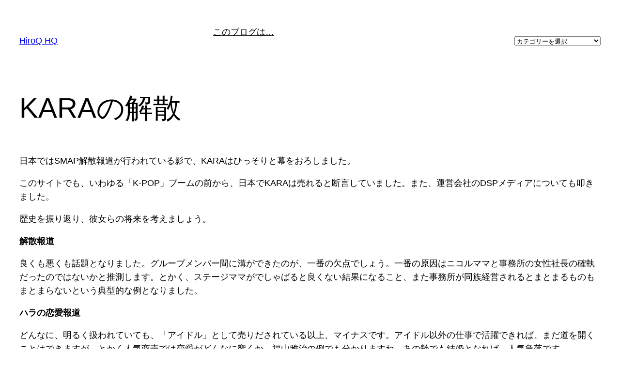

--- FILE ---
content_type: text/html; charset=utf-8
request_url: https://www.google.com/recaptcha/api2/aframe
body_size: 258
content:
<!DOCTYPE HTML><html><head><meta http-equiv="content-type" content="text/html; charset=UTF-8"></head><body><script nonce="gbKnA3YSiED8NaEhN9Rw_g">/** Anti-fraud and anti-abuse applications only. See google.com/recaptcha */ try{var clients={'sodar':'https://pagead2.googlesyndication.com/pagead/sodar?'};window.addEventListener("message",function(a){try{if(a.source===window.parent){var b=JSON.parse(a.data);var c=clients[b['id']];if(c){var d=document.createElement('img');d.src=c+b['params']+'&rc='+(localStorage.getItem("rc::a")?sessionStorage.getItem("rc::b"):"");window.document.body.appendChild(d);sessionStorage.setItem("rc::e",parseInt(sessionStorage.getItem("rc::e")||0)+1);localStorage.setItem("rc::h",'1769770419247');}}}catch(b){}});window.parent.postMessage("_grecaptcha_ready", "*");}catch(b){}</script></body></html>